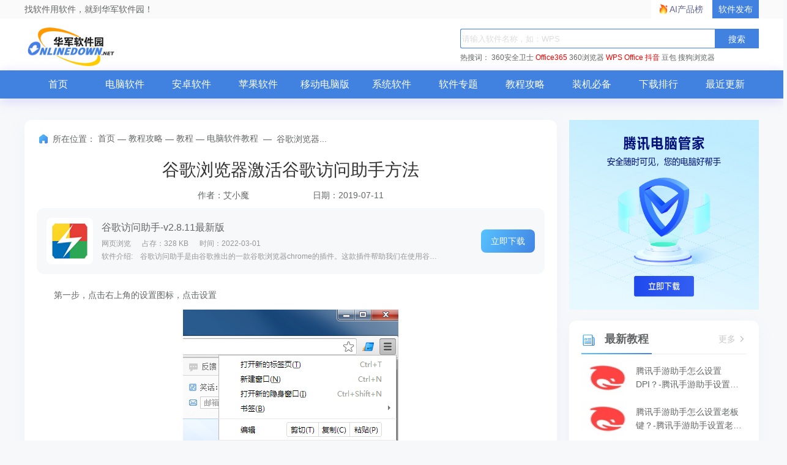

--- FILE ---
content_type: text/html; charset=UTF-8
request_url: https://www.onlinedown.net/article/10004509.htm
body_size: 6725
content:
<!DOCTYPE html>
<html lang="zh">
<head>
    <meta charset="UTF-8" />
    <meta http-equiv="X-UA-Compatible" content="IE=edge" />
    <meta name="viewport" content="width=device-width, initial-scale=1.0" />
    <meta name="renderer" content="webkit">

    <meta name="shenma-site-verification" content="cc7417e633bd7241b7ccebc56b74faff_1753348889">
    <meta name="bytedance-verification-code" content="/920JG527ja8P8Mqq4UD" />

    <title>谷歌浏览器激活谷歌访问助手方法_华军软件园</title>
    <meta name="keywords" content=""/>
    <meta name="Description" content="　　第一步，点击右上角的设置图标，点击设置 　　第二步，点击设置网页，在弹出的窗口中输入https://2018.hao245.com，点击确定即可"/>
    <meta name="pageClass" content="">

        <link rel="alternate" media="only screen and(max-width: 640px)" href="https://m.onlinedown.net/"/>
    <meta name="mobile-agent" content="format=html5; url=https://m.onlinedown.net/"/>

    <link rel="stylesheet" href="https://res.onlinedown.net/onlinedown/css/reset.css?20260120163007" />
    <link rel="stylesheet" href="https://res.onlinedown.net/onlinedown/css/public.css?20260120163007" />

    <script type="text/javascript" src="//res.onlinedown.net/redirect/dist/bundle.js?20260120163007"></script>

    <script>
    var _hmt = _hmt || [];
    (function() {
      var hm = document.createElement("script");
      hm.src = "//hm.baidu.com/hm.js?1057fce5375b76705b65338cc0397720";
      var s = document.getElementsByTagName("script")[0];
      s.parentNode.insertBefore(hm, s);
    })();
</script>
<script src="https://bigdata.downza.com/js/xingzhi.js?2XBs" id="xingzhi-js" type="text/javascript" async></script>



<script type="text/javascript">
    (function(c,l,a,r,i,t,y){
        c[a]=c[a]||function(){(c[a].q=c[a].q||[]).push(arguments)};
        t=l.createElement(r);t.async=1;t.src="https://www.clarity.ms/tag/"+i;
        y=l.getElementsByTagName(r)[0];y.parentNode.insertBefore(t,y);
    })(window, document, "clarity", "script", "uyo02oahj3");
</script>


<script>
</script>






<script>
    var _hmt = _hmt || [];
    (function() {
        var hm = document.createElement("script");
        hm.src = "https://hm.baidu.com/hm.js?d58ff138f7e0debe92139dc4e848f067";
        var s = document.getElementsByTagName("script")[0];
        s.parentNode.insertBefore(hm, s);
    })();
</script>







            <link rel="stylesheet" href="https://res.onlinedown.net/onlinedown/css/consulting.css?20260120163007" />
        
    <script type="application/ld+json">
        {
            "@context": "https://ziyuan.baidu.com/contexts/cambrian.jsonld",
            "@id": "https://www.onlinedown.net/article/10004509.htm",
            "appid": "否",
            "title": "谷歌浏览器激活谷歌访问助手方法_华军软件园",
            "description": "　　第一步，点击右上角的设置图标，点击设置 　　第二步，点击设置网页，在弹出的窗口中输入https://2018.hao245.com，点击确定即可",
            "pubDate": " 2019-07-11T11:19:30 ",
            "upDate": " 2019-07-11T11:21:21 ",
        }
    </script>

    
    <script>
        (function(){
            var el = document.createElement("script");
            el.src = "https://lf1-cdn-tos.bytegoofy.com/goofy/ttzz/push.js?6be218845647a651ca3e292ff2046d3a5ff564f025e24cfd03354d90f3207f72fd5c4a3974f9cd3eeb674bde712b4782cc4f323247d55c2ed2efd47b7c83521adc648ee828d46e7d3689a9c59fd080f6";
            el.id = "ttzz";
            var s = document.getElementsByTagName("script")[0];
            s.parentNode.insertBefore(el, s);
        })(window)
    </script>
</head>
<body>
<div class="g-top f-clearfix">
    <div class="g-wrap">
        找软件用软件，就到华军软件园！
        <a href="https://user.onlinedown.net" target="_blank">软件发布</a>
        <a id="aichanpinbang" href="https://ai.onlinedown.net/?from=hj" target="_blank" rel="nofollow">AI产品榜</a>
    </div>
</div>

<header class="g-header">
    <!-- header start -->
    <div class="g-wrap">
        <!-- logo start -->
        <a href="https://www.onlinedown.net/" class="m-logo"><img src="https://res.onlinedown.net/onlinedown/images/logo.png" alt="logo" /></a>
        <!-- logo end -->
        <div class="m-search">
            <!-- search start -->
            <form class="fr" name="fs" action="https://www.onlinedown.net/search" method="get" id="cse-search-box" target="_blank">
                <input type="text" name="searchname" class="u-search-ipt" style="color: #999" onblur="if(this.value=='')this.value='WPS'" placeholder="请输入软件名称，如：WPS" autocomplete="off" />
                <input type="submit" class="u-search-btn" value="搜索" name="button" onclick="if(this.previousElementSibling.value == '')this.previousElementSibling.value = 'WPS'"/>
            </form>
            <p class="m-search-hot" style="width: 534px">
                <span>热搜词：</span>
                <a href="//www.onlinedown.net/soft/50671.htm" target="_blank">360安全卫士</a>
<a href="//www.onlinedown.net/soft/1223355.htm" style="color:red;" target="_blank">Office365</a>
<a href="//www.onlinedown.net/soft/489947.htm" target="_blank">360浏览器</a>
<a href="//www.onlinedown.net/soft/42337.htm" style="color:red;" target="_blank">WPS Office</a>
<a href="//www.onlinedown.net/soft/10075093.htm" target="_blank" style="color:red;" >抖音</a>
<a href="//www.onlinedown.net/soft/10130823.htm" target="_blank">豆包</a>
<a href="//www.onlinedown.net/soft/555917.htm" target="_blank">搜狗浏览器</a>            </p>
            <!-- search end -->
        </div>
    </div>
    <nav class="m-nav">
        <div class="g-wrap">
            <div class="item "><a href="https://www.onlinedown.net/" target="_blank">首页</a></div>
            <div class="item "><a href="https://www.onlinedown.net/soft/" target="_blank">电脑软件</a></div>
            <div class="item "><a href="https://www.onlinedown.net/android/" target="_blank">安卓软件</a></div>
            <div class="item "><a href="https://www.onlinedown.net/iphone/" target="_blank">苹果软件</a></div>
            <div class="item "><a href="https://www.onlinedown.net/dnb/" target="_blank">移动电脑版</a></div>


            <div class="item "><a href="https://www.onlinedown.net/xtrj/" target="_blank">系统软件</a></div>
            <div class="item "><a href="https://www.onlinedown.net/zt/" target="_blank">软件专题</a></div>
            <div class="item "><a href="https://www.onlinedown.net/article/" target="_blank">教程攻略</a></div>
            <div class="item "><a href="https://www.onlinedown.net/nicepc/" target="_blank">装机必备</a></div>
            <div class="item "><a href="https://www.onlinedown.net/hits/" target="_blank">下载排行</a></div>
            <div class="item "><a href="https://www.onlinedown.net/new/" target="_blank">最近更新</a></div>
        </div>
    </nav>
    <!-- header end -->
</header>
<section class="g-main">
    <div class="g-wrap">
            <div class="m-gg">

        <div class="_v046wmv93hm"></div>
    <script type="text/javascript">
        (window.slotbydup = window.slotbydup || []).push({
            id: "u6864564",
            container: "_v046wmv93hm",
            async: true
        });
    </script>
    <!-- 多条广告如下脚本只需引入一次 -->
    <script type="text/javascript" src="//cpro.baidustatic.com/cpro/ui/cm.js" async="async" defer="defer" >
    </script>
    </div>
    <div class="m-main-item m-main-left">
        <div class="box news-intro">
            <div class="g-crumbs">
                <span class="icon-crumbs"></span>
                <span>所在位置：</span>
                <a href='https://www.onlinedown.net'>首页</a><span>&nbsp;—&nbsp;</span><a href='/article/'>教程攻略</a><span>&nbsp;—&nbsp;</span><a href='/sort/620/'>教程</a><span>&nbsp;—&nbsp;</span><a href='/sort/626/'>电脑软件教程</a>
                <span>&nbsp;—&nbsp;</span>
                <span>谷歌浏览器...</span>
            </div>
            <h1 class="news-title f-text-overflow1">谷歌浏览器激活谷歌访问助手方法</h1>
            <p class="author-time">
                <span class="author">作者：艾小魔</span>
                <span class="time">日期：2019-07-11</span>
            </p>
                            <div class="recommend-soft">
                    <img src="https://img.onlinedown.net/download/202401/163517-65b7634507f16.jpg" alt="谷歌访问助手" />
                    <div class="info">
                        <a href="/soft/1225906.htm" target="_blank" class="title">谷歌访问助手-v2.8.11最新版</a>
                        <p class="sw-intro">
                            <span>网页浏览</span>
                            <span>占存：328 KB</span>
                            <span>时间：2022-03-01</span>
                        </p>
                        <p class="txt f-text-overflow1">
                            软件介绍:　谷歌访问助手是由谷歌推出的一款谷歌浏览器chrome的插件。这款插件帮助我们在使用谷歌浏览器时可...
                        </p>
                    </div>
                    <a href="/soft/1225906.htm" class="btn" target="_blank">立即下载</a>
                </div>
                        <div class="article">
                <p>　　第一步，点击右上角的设置图标，点击设置</p>
<center><img alt="t010110407feeaca27f.png" src="http://newssrc.onlinedown.net/d/file/20190711/0f1a83482dbedaa50baa3dd10e36d9ba.png" width="352" height="534" /></center>
<p>&nbsp;</p>
<p>　　第二步，点击设置网页，在弹出的窗口中输入https://2018.hao245.com，点击确定即可</p>
<center><img alt="t01566691dd8dc410a9.png" src="http://newssrc.onlinedown.net/d/file/20190711/673993407f315f55e3c2feb977ab9313.png" width="913" height="525" /></center>
            </div>
        </div>
        <div class="relation-article-box box">
            <h2 class="title">
                <i class="icon-title"></i>
                相关文章
            </h2>
            <div class="con">
                <ul class="f-clearfix">
                                            <li>
                            <a href="/article/10036669.htm" target="_blank"
                               class="f-text-overflow1">百度浏览器如何安装谷歌访问助手-百度浏览器安装谷歌访问助手教程</a>
                        </li>
                                                                    <li>
                            <a href="/article/10036668.htm" target="_blank"
                               class="f-text-overflow1">谷歌浏览器如何安装谷歌访问助手-安装谷歌访问助手教程</a>
                        </li>
                                                                    <li>
                            <a href="/article/10019866.htm" target="_blank"
                               class="f-text-overflow1">360浏览器如何添加谷歌访问助手-360浏览器添加谷歌访问助手方法</a>
                        </li>
                                                                    <li>
                            <a href="/article/10019865.htm" target="_blank"
                               class="f-text-overflow1">谷歌访问助手如何手动设置主页-谷歌访问助手设置主页的方法</a>
                        </li>
                                                                    <li>
                            <a href="/article/10019864.htm" target="_blank"
                               class="f-text-overflow1">火狐浏览器如何安装谷歌访问助手-安装谷歌访问助手方法</a>
                        </li>
                                                                    <li>
                            <a href="/article/10005141.htm" target="_blank"
                               class="f-text-overflow1">谷歌访问助手的使用操作内容详解</a>
                        </li>
                                                                    <li>
                            <a href="/article/10004513.htm" target="_blank"
                               class="f-text-overflow1">postman工具的使用</a>
                        </li>
                                                                    <li>
                            <a href="/article/10004512.htm" target="_blank"
                               class="f-text-overflow1">Postman如何打开并查看API？</a>
                        </li>
                                                                    <li>
                            <a href="/article/10004511.htm" target="_blank"
                               class="f-text-overflow1">postman使用之创建API教程</a>
                        </li>
                                                                    <li>
                            <a href="/article/10043939.htm" target="_blank"
                               class="f-text-overflow1">谷歌浏览器怎么登账号-谷歌浏览器登账号的方法</a>
                        </li>
                                        </ul>
            </div>
        </div>
    </div>
    <div class="m-main-item m-main-right">
        <!--右侧顶部广告-->
        <div style="width: 310px;margin-bottom: 16px;">
            <div class="_pttl7iox7wh"><a href="https://pm.myapp.com/invc/xfspeed/qqpcmgr/download/QQPCDownload79873.exe" target="_blank" rel="nofollow">
                    <img src="https://img.onlinedown.net/download/202507/174226-68820002d3c85.jpg" alt="腾讯pc管家" style="width:310px;height:310px">
                </a></div>
        </div>
        <!-- 最新资讯、教程、攻略 -->
        <dl class="box m-right-item fresh-news">
            <dt class="title">
                <i class="icon-title"></i>
                最新教程
                <a href="/sort/626" target="_blank" class="more">
                    更多
                    <i class="icon-more"></i>
                </a>
            </dt>
            <dd class="item-list">
                                    <p class="item">
                        <a href="/article/10046712.htm" target="_blank" class="img-box"><img
                                src="https://img.onlinedown.net/article/202601/170826-696a000a1da85.jpg" alt="腾讯手游助手怎么设置DPI？-腾讯手游助手设置DPI的方法"></a>
                        <a href="/article/10046712.htm" target="_blank" class="item-txt f-text-overflow2">
                            腾讯手游助手怎么设置DPI？-腾讯手游助手设置DPI的方法
                        </a>
                    </p>
                                                        <p class="item">
                        <a href="/article/10046711.htm" target="_blank" class="img-box"><img
                                src="https://img.onlinedown.net/article/202601/170219-6969fe9bedf4b.jpg" alt="腾讯手游助手怎么设置老板键？-腾讯手游助手设置老板键的方法"></a>
                        <a href="/article/10046711.htm" target="_blank" class="item-txt f-text-overflow2">
                            腾讯手游助手怎么设置老板键？-腾讯手游助手设置老板键的方法
                        </a>
                    </p>
                                                        <p class="item">
                        <a href="/article/10046710.htm" target="_blank" class="img-box"><img
                                src="https://img.onlinedown.net/article/202601/165748-6969fd8c54b20.jpg" alt="腾讯手游助手怎么更新版本？-腾讯手游助手更新版本的方法"></a>
                        <a href="/article/10046710.htm" target="_blank" class="item-txt f-text-overflow2">
                            腾讯手游助手怎么更新版本？-腾讯手游助手更新版本的方法
                        </a>
                    </p>
                                                        <p class="item">
                        <a href="/article/10046709.htm" target="_blank" class="img-box"><img
                                src="https://img.onlinedown.net/article/202601/165233-6969fc51b902b.jpg" alt="腾讯手游助手怎么设置开机启动？-腾讯手游助手设置开机启动的方法"></a>
                        <a href="/article/10046709.htm" target="_blank" class="item-txt f-text-overflow2">
                            腾讯手游助手怎么设置开机启动？-腾讯手游助手设置开机启动的方法
                        </a>
                    </p>
                                                        <p class="item">
                        <a href="/article/10046708.htm" target="_blank" class="img-box"><img
                                src="https://img.onlinedown.net/article/202601/164718-6969fb1690e2a.jpg" alt="腾讯手游助手怎么设置虚拟内存？-腾讯手游助手设置虚拟内存的方法"></a>
                        <a href="/article/10046708.htm" target="_blank" class="item-txt f-text-overflow2">
                            腾讯手游助手怎么设置虚拟内存？-腾讯手游助手设置虚拟内存的方法
                        </a>
                    </p>
                                </dd>
        </dl>

        <!-- 本周热推 -->
        <ul class="m-right-item m-sw-list week-hot">
            <h4 class="title">
                <i class="icon-title"></i>
                本周热推
                <a href="/soft/" target="_blank" class="more">
                    更多
                    <i class="icon-more"></i>
                </a>
            </h4>
                            <li class="item">
                    <a href="/soft/295594.htm" target="_blank" class="img-box">
                        <img src="https://img.onlinedown.net/download/202503/094956-67db7444a8758.jpg" alt="WPS Office">
                    </a>
                    <a href="/soft/295594.htm" target="_blank" class="txt f-text-overflow1">WPS Office</a>
                </li>
                                            <li class="item">
                    <a href="/soft/10063861.htm" target="_blank" class="img-box">
                        <img src="https://img.onlinedown.net/download/202403/134428-6603b23c12b06.jpg" alt="蛋仔派对">
                    </a>
                    <a href="/soft/10063861.htm" target="_blank" class="txt f-text-overflow1">蛋仔派对</a>
                </li>
                                            <li class="item">
                    <a href="/soft/1075116.htm" target="_blank" class="img-box">
                        <img src="https://img.onlinedown.net/download/202403/150057-65fd2ca942a1c.gif" alt="迷你世界">
                    </a>
                    <a href="/soft/1075116.htm" target="_blank" class="txt f-text-overflow1">迷你世界</a>
                </li>
                                            <li class="item">
                    <a href="/soft/983959.htm" target="_blank" class="img-box">
                        <img src="https://img.onlinedown.net/download/202409/152412-66f2691c75198.png" alt="快手">
                    </a>
                    <a href="/soft/983959.htm" target="_blank" class="txt f-text-overflow1">快手</a>
                </li>
                                            <li class="item">
                    <a href="/soft/971294.htm" target="_blank" class="img-box">
                        <img src="https://img.onlinedown.net/download/202403/134755-6601100b97743.jpg" alt="向日葵远程控制">
                    </a>
                    <a href="/soft/971294.htm" target="_blank" class="txt f-text-overflow1">向日葵远程控制</a>
                </li>
                                            <li class="item">
                    <a href="/soft/583413.htm" target="_blank" class="img-box">
                        <img src="https://img.onlinedown.net/download/202207/100413-62d7629dee78e.jpg" alt="雷电模拟器">
                    </a>
                    <a href="/soft/583413.htm" target="_blank" class="txt f-text-overflow1">雷电模拟器</a>
                </li>
                                            <li class="item">
                    <a href="/soft/577658.htm" target="_blank" class="img-box">
                        <img src="https://img.onlinedown.net/download/202408/144809-66b5bba924a2a.jpg" alt="仿宋gb2312字体">
                    </a>
                    <a href="/soft/577658.htm" target="_blank" class="txt f-text-overflow1">仿宋gb2312字体</a>
                </li>
                                            <li class="item">
                    <a href="/soft/465401.htm" target="_blank" class="img-box">
                        <img src="https://img.onlinedown.net/download/202110/115114-6167a932dd91f.jpg" alt="Steam">
                    </a>
                    <a href="/soft/465401.htm" target="_blank" class="txt f-text-overflow1">Steam</a>
                </li>
                                            <li class="item">
                    <a href="/soft/64717.htm" target="_blank" class="img-box">
                        <img src="https://img.onlinedown.net/download/202401/142228-65b1fe246f0a2.jpg" alt="格式工厂">
                    </a>
                    <a href="/soft/64717.htm" target="_blank" class="txt f-text-overflow1">格式工厂</a>
                </li>
                        </ul>

        <!-- 热门资讯、教程、攻略 -->
        <dl class="box m-right-item fresh-news">
            <dt class="title">
                <i class="icon-title"></i>
                热门教程
                <a href="/sort/626" target="_blank" class="more">
                    更多
                    <i class="icon-more"></i>
                </a>
            </dt>
            <dd class="item-list">
                                    <p class="item">
                        <a href="/article/10039850.htm" target="_blank" class="img-box"><img
                                src="https://img.onlinedown.net/download/202403/174841-66014879e5f34.jpg" alt="电脑重装系统后没声音怎么办-驱动精灵教程"></a>
                        <a href="/article/10039850.htm" target="_blank" class="item-txt f-text-overflow2">
                            电脑重装系统后没声音怎么办-驱动精灵教程
                        </a>
                    </p>
                                                        <p class="item">
                        <a href="/article/10045964.htm" target="_blank" class="img-box"><img
                                src="https://img.onlinedown.net/article/202509/182153-68ca8bc1ef009.jpg" alt="WPS Office 2019怎么切换账号-WPS Office 2019把切换账号的方法"></a>
                        <a href="/article/10045964.htm" target="_blank" class="item-txt f-text-overflow2">
                            WPS Office 2019怎么切换账号-WPS Office 2019把切换账号的方法
                        </a>
                    </p>
                                                        <p class="item">
                        <a href="/article/10042570.htm" target="_blank" class="img-box"><img
                                src="https://img.onlinedown.net/article/202411/142051-674022c3ccfaa.jpg" alt="谷歌浏览器怎么清除缓存-谷歌浏览器清除缓存的方法"></a>
                        <a href="/article/10042570.htm" target="_blank" class="item-txt f-text-overflow2">
                            谷歌浏览器怎么清除缓存-谷歌浏览器清除缓存的方法
                        </a>
                    </p>
                                                        <p class="item">
                        <a href="/article/10046392.htm" target="_blank" class="img-box"><img
                                src="https://img.onlinedown.net/article/202511/175035-691c416b779f7.jpg" alt="scratch怎么发射子弹-scratch发射子弹的方法"></a>
                        <a href="/article/10046392.htm" target="_blank" class="item-txt f-text-overflow2">
                            scratch怎么发射子弹-scratch发射子弹的方法
                        </a>
                    </p>
                                                        <p class="item">
                        <a href="/article/10046558.htm" target="_blank" class="img-box"><img
                                src="https://img.onlinedown.net/article/202512/141803-69424b1b965fe.jpg" alt="ie11怎么开启企业模式-ie11开启企业模式的方法"></a>
                        <a href="/article/10046558.htm" target="_blank" class="item-txt f-text-overflow2">
                            ie11怎么开启企业模式-ie11开启企业模式的方法
                        </a>
                    </p>
                                </dd>
        </dl>
    </div>
    </div>
    </section>

<footer class="g-foot">
    <div class="link">
        <a href="https://www.onlinedown.net/contact.html" target="_blank">商务合作</a>
        <a href="mailto:news@onlinedown.net" target="_blank">新闻投稿</a>
        <a href="https://www.onlinedown.net/contact.html" target="_blank">关于我们</a>
        <a href="https://www.onlinedown.net/copyright.html" target="_blank">版权声明</a>
        <a href="https://www.onlinedown.net/cookie.html" target="_blank">Cookie政策</a>
        <a href="https://www.onlinedown.net/sort/" target="_blank" class="none-border">站点地图</a>
        <a href="http://cyberpolice.mps.gov.cn" target="_blank">公安部网络违法犯罪举报网站</a>
        <a href="https://news.onlinedown.net/it/300161.html" target="_blank">文明上网提倡书</a>
        <a href="https://www.onlinedown.net/downloadsupport.html" target="_blank" class="none-border">个人信息保护政策</a>

        <a href="https://js12377.cn/" target="_blank" class="img-box none-border">江苏省网络违法和有害信息举报平台</a>
    </div>
    <p>
        <span>Copyright © 1997-2026 版权所有：南京星智万合网络科技有限公司</span>
        <a target="_blank" href="https://beian.miit.gov.cn/#/Integrated/index">苏ICP备16008348号</a>
        <a
            target="_blank"
            href="http://www.beian.gov.cn/portal/registerSystemInfo?recordcode=32011202000461"
            rel="nofollow"
        >
            苏公网安备 32011202000461号
        </a>
        <span>增值电信业务经营许可证:苏B2-20190284</span>
        <br />
        <span>
          不良信息举报邮箱：
          <a href="mailto:news@onlinedown.net">news@onlinedown.net</a>
        </span>
        <a href="https://www.onlinedown.net/huaweicloud.html" target="_blank" rel="nofollow">
            本站由华为云提供云计算支持
        </a>
    </p>
</footer>
</body>
<script src="https://res.onlinedown.net/onlinedown/js/jquery2.1.4.min.js"></script>
<script src="https://res.onlinedown.net/onlinedown/js/public.js"></script>
<script>
    (function(){
        var bp = document.createElement('script');
        var curProtocol = window.location.protocol.split(':')[0];
        if (curProtocol === 'https') {
            bp.src = 'https://zz.bdstatic.com/linksubmit/push.js';
        }
        else {
            bp.src = 'http://push.zhanzhang.baidu.com/push.js';
        }
        var s = document.getElementsByTagName("script")[0];
        s.parentNode.insertBefore(bp, s);
    })();
</script>

<script>
    (function(){
        var src = "https://s.ssl.qhres2.com/ssl/ab77b6ea7f3fbf79.js";
        document.write('<script src="' + src + '" id="sozz"><\/script>');
    })();
</script>

    <script>
    (function(b,a,e,h,f,c,g,s){b[h]=b[h]||function(){(b[h].c=b[h].c||[]).push(arguments)};
    b[h].s=!!c;g=a.getElementsByTagName(e)[0];s=a.createElement(e);
    s.src="//s.union.360.cn/"+f+".js";s.defer=!0;s.async=!0;g.parentNode.insertBefore(s,g)
    })(window,document,"script","_qha",67987,false);
</script>

</html>
